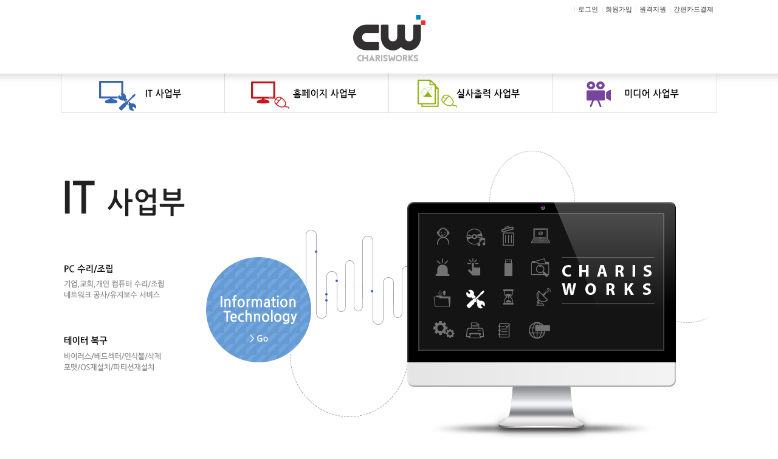

--- FILE ---
content_type: text/html; charset=UTF-8
request_url: http://www.charisworks.kr/37524
body_size: 3853
content:
<!DOCTYPE html>
<html lang="ko">
<head>
<!-- META -->
<meta charset="utf-8">
<meta name="Generator" content="XpressEngine">
<meta http-equiv="X-UA-Compatible" content="IE=edge">
<!-- TITLE -->
<title>카리스웍스</title>
<!-- CSS -->
<link rel="stylesheet" href="/common/css/xe.min.css?20150223103751" />
<link rel="stylesheet" href="/layouts/smart/css/default.css?20120925164217" />
<link rel="stylesheet" href="/modules/editor/styles/default/style.css?20150223103814" />
<link rel="stylesheet" href="/files/faceOff/682/018/layout.css?20150223102202" />
<!-- JS -->
<!--[if lt IE 9]><script src="/common/js/jquery-1.x.min.js?20150223103751"></script>
<![endif]--><!--[if gte IE 9]><!--><script src="/common/js/jquery.min.js?20150223103751"></script>
<![endif]--><script src="/common/js/x.min.js?20150223103751"></script>
<script src="/common/js/xe.min.js?20150223103752"></script>
<script src="/layouts/smart/js/layout.js?20120925164217"></script>
<!-- RSS -->
<link rel="alternate" type="application/rss+xml" title="Site RSS" href="http://www.charisworks.kr/rss" /><link rel="alternate" type="application/atom+xml" title="Site Atom" href="http://www.charisworks.kr/atom" /><!-- ICON -->

<script>
						if(!captchaTargetAct) {var captchaTargetAct = [];}
						captchaTargetAct.push("procMemberFindAccount","procMemberResendAuthMail","procMemberInsert");
						</script>

<style type="text/css"> 
html {
	overflow-y: scroll;
} 
body {
	background-image: url(/new/img/bg.gif);
	background-repeat: repeat-x;
	margin-left: 0px;
	margin-top: 0px;
	margin-right: 0px;
	margin-bottom: 0px;
}
</style>
<link rel="stylesheet" type="text/css" href="/new/main_event/css/main_event.css" media="screen, projection" />
<link rel="stylesheet" type="text/css" href="/css/charisworks.css" /><script>
//<![CDATA[
var current_url = "http://www.charisworks.kr/?document_srl=37524";
var request_uri = "http://www.charisworks.kr/";
var current_mid = "new_charisworks_intro";
var waiting_message = "서버에 요청 중입니다. 잠시만 기다려주세요.";
var ssl_actions = new Array();
var default_url = "http://www.charisworks.kr";
xe.current_lang = "ko";
xe.cmd_find = "찾기";
xe.cmd_cancel = "취소";
xe.cmd_confirm = "확인";
xe.msg_no_root = "루트는 선택 할 수 없습니다.";
xe.msg_no_shortcut = "바로가기는 선택 할 수 없습니다.";
xe.msg_select_menu = "대상 메뉴 선택";
//]]>
</script>
</head>
<body>
<!--팝업-->
<script language='JavaScript'>
<!--
function setCookie( name, value, expiredays )
{
    var todayDate = new Date();
        todayDate.setDate( todayDate.getDate() + expiredays );
        document.cookie = name + '=' + escape( value ) + '; path=/; expires=' + todayDate.toGMTString() + ';'
}
function closeWin(flag, layer)
{
    var obj  = window.event.srcElement;
    if ( flag )
    {
        setCookie( layer, 'done' , 1 );
    }
    document.all[layer].style.visibility = 'hidden';
}
window.onload = function() // 윈도우즈 로딩이 끝난후
{
    cookiedata = document.cookie;
    var divs   = document.all.tags('DIV'); // DIV 들을 가져옵니다.
    for(var i=0; i<divs.length; i++)
    {
        if(divs[i].className=='layer_popup') // DIV 중에 class 가 layer_popup 로 지정된 객체들이면
        {
            // 쿠키 내에서 해당하는 div 객체의 ID 값을 가지는 객체를 가져와서 동적으로 비교
            if( cookiedata.indexOf(divs[i].id+'=done')>=0 ) document.all[divs[i].id].style.visibility = 'hidden';
            else document.all[divs[i].id].style.visibility = 'visible';
        }
    }
}
//-->
</script>
<!-- POPUP 
<div id='divpop1' class='layer_popup' style='position: absolute; left: 0; top: 0; z-index: 2000;'>
  <table width='556' height='510' cellpadding='0' cellspacing='0'>
                <tr>
                  <td height='482
                  ' align='center'><img src="/pop/pop0213.png" width="556" height="482" usemap="#Map" border="0"></td>
                </tr>
                <tr>
                    <td align='right' bgcolor='white'>
                        <input type='checkbox' name='chkbox' value='divpop1' onclick='closeWin(true,"divpop1");'>오늘 하루 이 창을 열지 않음
                        <a href='#' value='divpop1' onclick='closeWin(false,"divpop1"); return false;'><B>[닫기]</B></a>
                    </td>
                </tr>
  </table>
</div> 
<div id='divpop2' class='layer_popup' style='position: absolute; left: 474px; top: -1px; z-index: 2000; visibility: visible;'>
            <table width='550' height='556' cellpadding='0' cellspacing='0'>
                <tr>
                    <td  height='556' align='center' bgcolor='white'><img src="/pop/pop1113.jpg" width="550" height="566"></td>
                </tr>
                <tr>
                    <td align='right' bgcolor='white'>
                        <input type='checkbox' name='chkbox' value='divpop2' onclick='closeWin(true,"divpop2");'>오늘 하루 이 창을 열지 않음
                      <a href='#' value='divpop2'onclick='closeWin(false,"divpop2"); return false;'><B>[닫기]</B></a>
                    </td>
                </tr>
            </table>
</div>
팝업끝-->
					
	
<div id="main_header">
  <div class="login"><div class="topNav">
	<div class="tnav">
		<p></p>
		<ul class="fright css3pie">
							<li class=""><a href="http://www.charisworks.kr/index.php?document_srl=37524&amp;mid=new_charisworks_intro&amp;act=dispMemberLoginForm" onfocus="this.blur()"><span>로그인</span></a></li>
				<li><a href="http://www.charisworks.kr/index.php?document_srl=37524&amp;mid=new_charisworks_intro&amp;act=dispMemberSignUpForm" onfocus="this.blur()"><span>회원가입</span></a></li>
									<li><a href="http://www.charisworks.kr/tvqs.exe" onfocus="this.blur()" target="_blank"><span>원격지원</span></a></li><li><a href="http://ipay.auction.co.kr/orders/IpayOrderInfo.aspx?sellerID=charisworks&amp;deliveryFee=0&amp;shippinFlag=Y" onfocus="this.blur()" target="_blank"><span>간편카드결제</span></a></li>		</ul>
	</div>
</div>
</div>
  <div class="logo"><a href="/new_charisworks_intro"><img src="/new/img/logo.gif" alt="카리스웍스 로고"></a></div>
</div>
<!--세로스크롤바 항상 생기게하기-->

<!--세로스크롤바 항상 생기게하기끝-->
<!--점선없애기스크립트-->
<script language="JavaScript">
  <!-- 
function bluring(){ 
if(event.srcElement.tagName=="A"||event.srcElement.tagName=="IMG") document.body.focus(); 
} 
document.onfocusin=bluring; 
// --> 
</script> 
<!--점선없애기스크립트끝-->
<!--새 창 띄우기 스크립트-->	
<script language="JavaScript">
<!--
function na_open_window(name, url, left, top, width, height, toolbar, menubar, statusbar, scrollbar, resizable)
{
 toolbar_str = toolbar ? 'yes' : 'no';
 menubar_str = menubar ? 'yes' : 'no';
 statusbar_str = statusbar ? 'yes' : 'no';
 scrollbar_str = scrollbar ? 'yes' : 'no';
 resizable_str = resizable ? 'yes' : 'no';
 window.open(url, name, 'left='+left+',top='+top+',width='+width+',height='+height+',toolbar='+toolbar_str+',menubar='+menubar_str+',status='+statusbar_str+',scrollbars='+scrollbar_str+',resizable='+resizable_str);
}
 
// -->
</script>
<!--새 창 띄우기 스크립트 끝-->	
<script type="text/javascript" src="/new/main_event/js/jquery-1.3.min.js"></script>
<script type="text/javascript" src="/new/main_event/js/jquery.sliderkit.1.9.2.pack.js"></script>		
<script type="text/javascript">
			$(window).load(function(){ 
				$(".photosgallery-minimalistic").sliderkit({
					shownavitems:4,
					circular:true,
					navitemshover:false,
					panelfxspeed:400,
					auto:true,
					autostill:true,
					timer:true
				});
             });	
		</script><!--레이아웃(스마트)안에 파일 들어있음-->
<div id="main_content">
  <div class="sliderkit photosgallery-minimalistic">
				<div class="sliderkit-nav">
						<div class="sliderkit-nav-clip">
							<ul>
								<li><a href="/new_it_main" class="menu1" target="_blank">it사업부</a></li>
								<li><a href="/new_home_main" class="menu2" target="_blank">홈페이지 사업부</a></li>
								<li><a href="/actual_main" class="menu3" target="_blank">실사출력 사업부</a></li>
								<li><a href="/media_main" class="menu4" target="_blank">미디어 사업부</a></li>
								
								</li>
							</ul>
						</div>
                  </div>
					<div class="sliderkit-panels">
						<div class="sliderkit-panel"> <a href="/new_it_main" target="_blank"><img src="/new/img/1.jpg" /></a>
						</div>
						<div class="sliderkit-panel"> <a href="/new_home_main" target="_blank"><img src="/new/img/2.jpg" /></a>
						</div>
						<div class="sliderkit-panel"> <a href="/actual_main" target="_blank"><img src="/new/img/3.jpg" /></a>
						</div>
						<div class="sliderkit-panel"> <a href="/media_main" target="_blank"><img src="/new/img/4.jpg" /></a>
						</div>
						
                     </div>
    </div>
</div>
<div id="footer_">
 <div id="copy">
   <img src="/new/img/bottom_logo.gif" alt="카리스웍스 로고">
     <ul>
      <li><a href="javascript:na_open_window('win', 'company', 0, 0, 1080, 1914, 0, 0, 0, 1, 0)" target="_self"><img src="/new/img/bottom_information.gif" alt="회사소개"></a></li>
      <li><a href="javascript:na_open_window('win', 'map', 0, 0, 1017, 550, 0, 0, 0, 1, 0)" target="_self"><img src="/new/img/bottom_map.gif" alt="찾아오시는 길"></a></li>
      <li><a href="javascript:na_open_window('win', 'm1', 0, 0, 1080, 900, 0, 0, 0, 1, 0)" target="_self"><img src="/new/img/btn_agreement.gif" alt="이용약관"></a></li>
      <li><a href="javascript:na_open_window('win', 'm2', 0, 0, 1080, 900, 0, 0, 0, 1, 0)" target="_self"><img src="/new/img/btn_policy.gif" alt="개인정보취급방침"></a></li>
     </ul>
  </div>
</div>
 <div id="copy_txt">
  상호명: 카리스웍스 ㅣ 주소:부산광역시 금정구 장전1동 109-11번지 1층 카리스웍스 ㅣ 대표자명: 최운재ㅣ 전화번호:1600-7423 ㅣ 팩스: 051) 980-0640<br/>
  사업자등록번호 : 607-17-07909 ㅣ 통신판매신고번호 : 부산동래-0225호<br/>
  cooyright(c)charisworks all rights reserved
  </div>
<!--레이아웃(스마트)안에 파일 들어있음--><!-- ETC -->
<div class="wfsr"></div>
<script src="/addons/captcha_member/captcha.min.js?20150223103741"></script><script src="/addons/autolink/autolink.js?20150223103741"></script></body>
</html>


--- FILE ---
content_type: text/css
request_url: http://www.charisworks.kr/layouts/smart/css/default.css?20120925164217
body_size: 5388
content:
@charset "utf-8";body,form,legend{margin:0;padding:0}body,table,input,textarea,select,button{font-size:12px;font-family:Tahoma,AppleGothic,sans-serif;font-style:normal;text-decoration:none}header,footer,section,article,aside,nav,hgroup,details,menu,figure,figcaption{display:block}button,input[type=submit],input[type=reset],input[type=button]{cursor:pointer;overflow:visible}img,fieldset{border:0;max-width:none}input{overflow:hidden;vertical-align:middle}em,cite,adress{font-style:normal}sup,sub{font-style:normal;font-weight:normal}a{color:#333;text-decoration:none;cursor:pointer}a:hover,a:active,a:focus{color:#00c;text-decoration:none}.s_hide,legend{width:0;height:0;font-size:0;line-height:0;overflow:hidden;padding:0;visibility:hidden}.fright{float:right}.fleft{float:left}.clear{clear:both}.drop_shadow{ -moz-box-shadow:#969696 2px 2px 5px; -webkit-box-shadow:#969696 2px 2px 5px; box-shadow:#969696 2px 2px 5px}.text_center{text-align:center}.text_right{text-align:right}#header_container{min-width:980px}#body_container{min-width:980px}#footer_container{min-width:980px}.s_header{position:relative;width:980px;height:80px;margin:0 auto;z-index:111}.s_header p{margin:0;padding:0}.s_header h1{position:absolute;top:25px;left:0;margin:0;padding:0}.s_header .sub h1{position:absolute;top:25px;left:140px;margin:0;padding:0}.s_header h1 a,.s_header .sub h1 a{text-decoration:none}.s_header_nav{position:relative;width:980px;height:70px;margin:0 auto;list-style:none;white-space:nowrap;z-index:110}.s_header_nav:after{content:"";display:block;clear:both}.s_body{position:relative;width:980px;margin:0 auto;padding:10px 0}.s_body:after{content:"";display:block;clear:both}.s_body_top{float:left;overflow:hidden;width:980px}.s_body_bottom{float:left;overflow:hidden;width:980px}.sideA{position:relative;float:left;width:200px}.s_content{float:right;overflow:hidden;width:765px}.s_content a:hover,.s_content a:active,.s_content a:focus{text-decoration:underline}.s_content_top{float:left;overflow:hidden;width:100%}.s_language{position:absolute;top:28px;right:0;z-index:100}.s_language p{display:inline;height:15px;line-height:15px;font-size:11px;font-family:Dotum;color:#555;margin-right:3px;vertical-align:middle}.s_language .toggle{height:15px;vertical-align:middle;padding:0;border:0;cursor:pointer;background:0}.s_language ul{display:none;position:absolute;top:15px;right:0;margin:0;padding:0;border:1px solid #878787;background:#fff}.s_language li{list-style:none}.s_language li button{display:block;width:100%;padding:3px 8px;font-size:9px;color:#767676;background:0;border:0;text-align:left;white-space:nowrap;cursor:pointer}.s_language li button:hover,.s_language li button:active,.s_language li button:focus{color:#333;background-color:#e8eef7}.topNav{position:relative;z-index:1000}.tnav{position:relative;height:21px;margin:0;padding:0}.tnav:after{content:"";display:block;clear:both}.tnav p{display:block;position:absolute;overflow:hidden;white-space:nowrap;top:5px;left:0;width:370px;height:21px;line-height:21px;font-size:11px;font-family:Dotum,Tahoma,Arial,AppleGothic,sans-serif}.tnav ul{position:absolute;top:5px;right:0;list-style:none;white-space:nowrap;line-height:21px;margin:0;padding:0;background:#fff; -moz-border-radius:4px; -webkit-border-radius:4px;border-radius:4px}.tnav li{position:relative;float:left;font-size:11px;font-family:Dotum,Tahoma,Arial,AppleGothic,sans-serif}.tnav li:first-child span{border:0}.tnav li a,.tnav li.my a{background:url(../images/default/iconLayout.gif) no-repeat right 30px}.tnav li.my a{background-position:right 9px}.tnav li a{display:block;float:left;height:21px;line-height:21px;background-position:left -107px}.tnav li span{position:relative;padding:0 6px}.tnav li.my span{padding-right:22px;background:url(../images/default/iconLayout.gif) no-repeat left -112px}.tnav li.my.active a{background-position:right -21px}.tnav li ul{display:none;position:absolute;float:none;top:21px;right:0;padding:0 1px 1px;border:1px solid #878787;background:#fff; -moz-border-radius:0 0 3px 3px; -webkit-border-radius:0 0 3px 3px;border-radius:0 0 3px 3px}.tnav li.active ul{display:block}.tnav li li{float:none;left:0;border:0 !important;margin:0 !important}.tnav li li.active{background:0}.tnav li.my li a{float:none;height:21px;color:#767676;line-height:21px;padding:0 6px;background-position:right 30px !important}.tnav li.my.myLanguage li a{padding-right:21px}.tnav li.my.myLanguage li.selected a{background-position:right -49px !important}.tnav li li a:hover,.tnav li li a:active,.tnav li li a:focus{color:#333;text-decoration:none !important;background-color:#e8eef7}.s_iSearch{position:absolute;top:52px;right:0;text-align:right;border:1px solid #b0b0af;background:#fff; -moz-border-radius:6px; -webkit-border-radius:6px;border-radius:6px}.s_iSearch .isText{position:relative;width:164px;height:20px;line-height:20px;margin-left:2px;padding:0 1px 0 2px;vertical-align:middle;border:0 !important; -moz-border-radius:6px; -webkit-border-radius:6px;border-radius:6px}.s_iSearch .submit{vertical-align:middle}.s_location{width:100%;padding:6px 0;height:13px;line-height:13px;border-bottom:0 solid #dfdfdf;overflow:hidden}.s_location ul{margin:0;padding:0;list-style:none;float:right;text-align:right}.s_location ul li{float:left;font-size:11px;font-family:Dotum,Tahoma,Sans-serif;color:#888;padding:0 2px}.s_location ul li a{color:#888}.s_location ul li a:hover{color:#333}.s_location .locationBlank{background:none !important}#mainNav{position:relative;width:980px;height:36px;margin:0 auto;list-style:none;white-space:nowrap;background:#045da2; -moz-border-radius:4px; -webkit-border-radius:4px;border-radius:4px;background:-webkit-gradient(linear,0 0,0 70%,from(#00a0de),to(#045da2));background:-webkit-linear-gradient(#00a0de,#045da2 70%);background:-moz-linear-gradient(#00a0de,#045da2 70%);background:-ms-linear-gradient(#00a0de,#045da2 70%);background:-o-linear-gradient(#00a0de,#045da2 70%);background:linear-gradient(#00a0de,#045da2 70%); -pie-background:linear-gradient(#00a0de,#045da2 70%)}#mainNav ul{margin:0;padding:0}.s_nav{position:absolute;overflow:hidden;left:15px;white-space:nowrap;z-index:10}.s_nav ul{display:block;list-style:none;margin:0;padding:0}.s_nav ul:after{content:"";display:block;clear:both}.s_nav li{position:relative;float:left;height:36px;line-height:36px;left:0;font-size:13px;list-style:none;white-space:nowrap;margin:0;padding:0}.s_nav li a{display:block;float:left;font-weight:normal;color:#e8e8e8;white-space:nowrap;text-decoration:none}.s_nav li a span{display:block;padding:0 9px}.s_nav li a:hover,.s_nav li a:active,.s_nav li a:focus{color:#fff}.s_nav li.active a{font-weight:bold;color:#fff;background:url(../images/default/iconLayout.gif) no-repeat center -67px}.s_nav li.backLava{position:absolute;height:36px;margin:0;background:#66b400;background:-webkit-gradient(linear,0 0,0 70%,from(#72c400),to(#4a8f00));background:-webkit-linear-gradient(#72c400,#4a8f00 70%);background:-moz-linear-gradient(#72c400,#4a8f00 70%);background:-ms-linear-gradient(#72c400,#4a8f00 70%);background:-o-linear-gradient(#72c400,#4a8f00 70%);background:linear-gradient(#72c400,#4a8f00 70%); -pie-background:linear-gradient(#72c400,#4a8f00 70%)}.s_nav li.backLava .leftLava{height:100%;margin-right:10px;background:#66b400;background:-webkit-gradient(linear,0 0,0 70%,from(#72c400),to(#4a8f00));background:-webkit-linear-gradient(#72c400,#4a8f00 70%);background:-moz-linear-gradient(#72c400,#4a8f00 70%);background:-ms-linear-gradient(#72c400,#4a8f00 70%);background:-o-linear-gradient(#72c400,#4a8f00 70%);background:linear-gradient(#72c400,#4a8f00 70%); -pie-background:linear-gradient(#72c400,#4a8f00 70%)}.s_navSub{position:absolute;overflow:hidden;left:17px;top:45px;white-space:nowrap;margin:0;padding:0;z-index:11}.s_navSub li{position:relative;float:left;width:auto;left:-2px;list-style:none;font-size:12px;white-space:nowrap}.s_navSub li a{letter-spacing:-1px;text-decoration:none;padding:0 8px;background:url(../images/default/iconLayout.gif) no-repeat left -110px}.s_navSub li a:hover,.s_navSub li a:focus{letter-spacing:-1px}.s_navSub li.on a{font-weight:bold;color:#00c !important;letter-spacing:-1px;border-bottom:0 solid #666}.rollNav{position:absolute;overflow:hidden;left:15px;white-space:nowrap;z-index:10}.rollNav ul{display:block;list-style:none;margin:0;padding:0}.rollNav ul:after{content:"";display:block;clear:both}.rollNav li{position:relative;float:left;height:36px;line-height:36px;left:0;font-size:13px;list-style:none;white-space:nowrap;margin:0;padding:0}.rollNav li a{display:block;float:left;font-weight:normal;color:#e8e8e8;white-space:nowrap;text-decoration:none}.rollNav li a span{display:block;padding:0 9px}.rollNav li a:hover,.rollNav li a:active,.rollNav li a:focus{color:#fff}.rollNav li.active a{font-weight:bold;color:#fff;background:url(../images/default/iconLayout.gif) no-repeat center -67px}.rollNav li.backLava{position:absolute;height:36px;margin:0;background:#66b400;background:-webkit-gradient(linear,0 0,0 70%,from(#72c400),to(#4a8f00));background:-webkit-linear-gradient(#72c400,#4a8f00 70%);background:-moz-linear-gradient(#72c400,#4a8f00 70%);background:-ms-linear-gradient(#72c400,#4a8f00 70%);background:-o-linear-gradient(#72c400,#4a8f00 70%);background:linear-gradient(#72c400,#4a8f00 70%); -pie-background:linear-gradient(#72c400,#4a8f00 70%)}.rollNav li.backLava .leftLava{height:100%;margin-right:10px;background:#66b400;background:-webkit-gradient(linear,0 0,0 70%,from(#72c400),to(#4a8f00));background:-webkit-linear-gradient(#72c400,#4a8f00 70%);background:-moz-linear-gradient(#72c400,#4a8f00 70%);background:-ms-linear-gradient(#72c400,#4a8f00 70%);background:-o-linear-gradient(#72c400,#4a8f00 70%);background:linear-gradient(#72c400,#4a8f00 70%); -pie-background:linear-gradient(#72c400,#4a8f00 70%)}.rollNavSub{position:absolute;overflow:hidden;left:17px;top:45px;white-space:nowrap;margin:0;padding:0;z-index:11}.rollNavSub li{position:relative;float:left;width:auto;left:-2px;list-style:none;font-size:12px;white-space:nowrap}.rollNavSub li a{letter-spacing:-1px;text-decoration:none;padding:0 8px;background:url(../images/default/iconLayout.gif) no-repeat left -110px}.rollNavSub li a:hover,.rollNavSub li a:focus{letter-spacing:-1px}.rollNavSub li.on a{font-weight:bold;color:#00c !important;letter-spacing:-1px;border-bottom:0 solid #666}.dropNav{position:absolute;left:0;white-space:nowrap;margin-bottom:10px}.dropNav ul{display:block;list-style:none;margin:0;padding:0}.dropNav ul:after{content:"";display:block;clear:both}.dropNav ul ul{display:none;position:absolute;left:0;top:36px;border:1px solid #b4b3b3;border-top:0;background:#fff;z-index:100; -moz-border-radius:0 0 3px 3px; -webkit-border-radius:0 0 3px 3px;border-radius:0 0 3px 3px; -moz-box-shadow:#969696 2px 2px 5px; -webkit-box-shadow:#969696 2px 2px 5px; box-shadow:#969696 2px 2px 5px}.dropNav ul ul ul{display:none;position:absolute;left:150px;top:-1px;border:1px solid #b4b3b3;background:#fff;z-index:100}.dropNav li{position:relative;float:left;height:36px;left:15px;line-height:36px;font-size:13px;list-style:none;white-space:nowrap;z-index:10}.dropNav li.first{padding:0;background:0}.dropNav li a{display:block;color:#e8e8e8;white-space:nowrap;text-decoration:none}.dropNav li a span{display:block;padding:0 9px}.dropNav li a:hover,.dropNav li a:active,.dropNav li a:focus{color:#fff}.dropNav li.active a{font-weight:bold;color:#fff;background:url(../images/default/iconLayout.gif) no-repeat center -67px}.dropNav li li{clear:both;width:150px;height:27px;line-height:27px;left:0;font-size:12px;padding:0}.dropNav li li.first{padding:0;background:0}.dropNav li li a{display:block;font-weight:normal !important;color:#666 !important}.dropNav li li a span{display:block;padding:0 0 0 10px}.dropNav li li a:hover,.dropNav li li a:active,.dropNav li li a:focus{color:#fff !important;background:#0399d4;background:-webkit-gradient(linear,0 0,0 70%,from(#04acec),to(#0186ba));background:-webkit-linear-gradient(#04acec,#0186ba 70%);background:-moz-linear-gradient(#04acec,#0186ba 70%);background:-ms-linear-gradient(#04acec,#0186ba 70%);background:-o-linear-gradient(#04acec,#0186ba 70%);background:linear-gradient(#04acec,#0186ba 70%); -pie-background:linear-gradient(#04acec,#0186ba 70%)}.dropNav li li.active>a{font-weight:bold !important;color:#666 !important}.dropNav li li.active>a:hover,.dropNav li li.active>a:active,.dropNav li li.active>a:focus{color:#fff !important}.dropNav .sub{background:url(../images/default/iconLayout.gif) no-repeat 138px -324px}.dropNav .sub:hover{background-position:133px -305px}.dropNav li.backLava{position:absolute;height:36px;margin:0;background:#66b400;background:-webkit-gradient(linear,0 0,0 70%,from(#72c400),to(#4a8f00));background:-webkit-linear-gradient(#72c400,#4a8f00 70%);background:-moz-linear-gradient(#72c400,#4a8f00 70%);background:-ms-linear-gradient(#72c400,#4a8f00 70%);background:-o-linear-gradient(#72c400,#4a8f00 70%);background:linear-gradient(#72c400,#4a8f00 70%); -pie-background:linear-gradient(#72c400,#4a8f00 70%)}.dropNav li.backLava .leftLava{height:100%;margin-right:10px;background:#66b400;background:-webkit-gradient(linear,0 0,0 70%,from(#72c400),to(#4a8f00));background:-webkit-linear-gradient(#72c400,#4a8f00 70%);background:-moz-linear-gradient(#72c400,#4a8f00 70%);background:-ms-linear-gradient(#72c400,#4a8f00 70%);background:-o-linear-gradient(#72c400,#4a8f00 70%);background:linear-gradient(#72c400,#4a8f00 70%); -pie-background:linear-gradient(#72c400,#4a8f00 70%)}.lnb{position:relative;width:198px;border:1px solid #ddd; -moz-border-radius:4px; -webkit-border-radius:4px;border-radius:4px}.lnb2{position:relative;width:198px;margin-left:1px}.lnb h3,.lnb2 h3{margin:0;padding:0}.lnb h3 a,.lnb2 h3 a{display:block;color:#333;list-style:none;white-space:nowrap;margin:0 5px;padding:15px 0 15px 13px;border-bottom:2px solid #777;text-decoration:none}.sideNav{width:188px;margin:0;padding:10px 5px;list-style:none}.sideNav li{font-size:12px;list-style:none;white-space:nowrap;margin-bottom:1px;padding:0}.sideNav li a{display:block;position:relative;height:25px;line-height:25px;text-decoration:none}.sideNav li a span{display:block;padding:0 5px 0 13px}.sideNav li a:hover,.sideNav li a:focus{color:#222;background:#eff2f7; -moz-border-radius:3px; -webkit-border-radius:3px;border-radius:3px}.sideNav li.active>a{font-weight:bold;color:#666;background:#d8dfea; -moz-border-radius:3px; -webkit-border-radius:3px;border-radius:3px}.sideNav li ul{display:block;position:relative;overflow:hidden;margin:0;padding:6px 0 6px 6px;border-bottom:1px solid #ddd}.sideNav li ul ul{padding:0 0 0 8px;border:0 !important}.sideNav li li{font-size:12px;font-family:Dotum,Tahoma,Sans-serif;margin:0}.sideNav li li a{height:22px;line-height:22px;border:0 !important;background:none !important}.sideNav li li a span{display:block;padding:0 5px 0 18px}.sideNav li li a:hover,.sideNav li li a:focus{color:#222 !important;background:#d8dfea !important}.sideNav li li.active>a{font-weight:bold !important;color:#666 !important;background:url(../images/default/iconLayout.gif) no-repeat 9px -184px !important}.sideNav li li.active>a:hover,.dropNav li li.active>a:active,.dropNav li li.active>a:focus{color:#333 !important;background:#d8dfea !important}.treeNav{position:relative;margin:1em 0}.treeNav ul{list-style:none;margin:0;padding:0}.treeNav ul ul{margin:0 0 0 -3px}.treeNav li{position:relative;padding:0 0 0 22px;white-space:nowrap;line-height:20px;background:url(../images/lineTree.gif) no-repeat 9px 0}.treeNav li.last{background-position:9px -1766px}.treeNav li.active>a{font-weight:bold;color:#333}.treeNav a{color:#333;text-decoration:none}.treeNav a:hover,.treeNav a:active,.treeNav a:focus{text-decoration:underline}.treeNav .treeNavToggle{position:absolute;top:0;left:0;width:19px;height:19px;padding:0;overflow:hidden;border:0;font-size:0;color:#fff;text-indent:19px;vertical-align:middle;background:transparent url(../images/btnPlusMinus.gif) no-repeat;cursor:pointer}.treeNav .treeNavToggle.plus{background-position:5px -15px}.treeNav .treeNavToggle.minus{background-position:5px 5px}#login{position:relative;margin:0 0 2px 0;padding:0;border:0}#login legend{display:none;overflow:hidden;width:0;height:0;font-size:0}#login form{position:relative;overflow:hidden;width:185px;height:100%;padding:14px 0 11px 13px;border:1px solid #dedede; -moz-border-radius:4px; -webkit-border-radius:4px;border-radius:4px}#login form .idpwWrap{overflow:hidden;clear:both;width:172px;height:39px}#login form .idpw{float:left;width:120px;height:39px}#login form .idpw input{float:left;overflow:hidden;width:111px;height:14px;font-size:.9em;font-family:Tahoma;color:#282828;padding:2px 3px;background:#fff}#login form .idpw input.idOff{border:1px solid #ccc;background:#fff}#login form .idpw input.idOn{border:1px solid #999;background:#fff}#login form .idpw input.passOff{border:solid #ccc;border-width:0 1px 1px 1px;background:#fff}#login form .idpw input.passOn{border:solid #999;border-width:0 1px 1px 1px;background:#fff}#login form .login{float:right}#login form p{margin:0;padding:0}#login form p.securitySignIn{clear:both;margin:4px 0 0 0;padding:0 0 0 18px}#login form p.noneSSL{background:url(../images/default/iconLayout.gif) no-repeat left -247px}#login form p.SSL{background-position:left -228px}#login form p.noneSSL a{color:#bf6801;text-decoration:none}#login form p.SSL a{color:#9cac74;text-decoration:none}#login form p.save{clear:both;margin:1px 0 0 0;padding:.3em 0;letter-spacing:-1px}#login form p.save input{margin:-1px -2px 0 0;vertical-align:middle}*:first-child+html body #login form p input{margin:-3px}#login form p.save label{font-size:.9em;font-family:Dotum,AppleGothic,Sans-serif;color:#5f6477;margin-right:1px}#login form ul.help{overflow:hidden;margin:0;padding:5px 0 2px 0;letter-spacing:0;white-space:nowrap;list-style:none}#login form ul.help li{float:left;padding:0 5px 0 5px;background:url(../images/default/iconLayout.gif) no-repeat left -111px}#login form ul.help li.first-child{background:0;padding-left:0}#login form ul.help li.first-child a{font-weight:bold;color:#5f6477;text-decoration:none}#login form ul.help li a{display:block;font-size:.9em;font-family:Dotum,AppleGothic,Sans-serif;color:#5f6477;letter-spacing:-1px;white-space:nowrap;line-height:13px;text-decoration:none}#login form ul.help li a:hover{color:#00c}#login form .userName{position:relative;overflow:hidden;width:172px;font-size:.9em;font-family:Dotum,Tahoma,Sans-serif;margin:-5px 0 0 0;padding:0 0 4px 0;border-bottom:1px solid #e4e4e4}#login form .userName strong{font-weight:bold;color:#282828;padding:4px 0 0 0}#login form .userName a{position:relative;right:0}#login form .userName .fleft{float:left;overflow:hidden;width:124px;height:13px;margin-top:4px}#userProfilePicture{float:left;overflow:hidden;width:80px;margin:5px 0 3px 0}#userExperience{float:left;width:77px;font-size:11px;margin:5px 0 0 8px;text-align:left}#userExperience .label{color:#707070}#userExperience .currentPoint{color:#696969}#userExperience .nextPoint{color:#c0c0c0}#userExperience .group{font-family:Dotum,AppleGothic,Sans-serif;color:#696969}#login form ul.userMenu{clear:both;position:relative;overflow:hidden;line-height:14px;margin:5px 0 0 0;padding:0 0 0 4px}#login form ul.userMenu li{float:left;width:80px;font-size:11px;font-family:Dotum,AppleGothic,Sans-serif;letter-spacing:-1px;list-style:none;margin-top:2px;padding-left:6px;background:url(../images/default/iconLayout.gif) no-repeat left -271px}#login form ul.userMenu li a{font-size:11px;font-family:Dotum,AppleGothic,Sans-serif;line-height:14px;text-decoration:none}#login form p.latestLogin{clear:both;font-size:.9em;font-family:Dotum,AppleGothic,Sans-serif;color:#888;margin:0;padding:0 0 0 3px}#login form p.latestLogin span{font-size:1em;font-family:Tahoma}img.login_mask{display:block;width:201px;height:5px;background:#fff}#openid_login{position:relative;margin:0 0 2px 0;padding:0;border:0}#openid_login legend{display:none;overflow:hidden;width:0;height:0;font-size:0}#openid_login form{position:relative;width:172px;height:100%;padding:14px 13px 12px 13px;border:1px solid #ccc; -moz-border-radius:4px; -webkit-border-radius:4px;border-radius:4px}#openid_login form .idpwWrap{clear:both;overflow:hidden;width:172px}#openid_login form .idpw{float:left}#openid_login form .idpw p{font-size:.9em;font-family:Tahoma;color:#999;margin:0 0 5px 0;padding:0 0 0 18px;background:url(../images/default/iconLayout.gif) no-repeat left -208px}#openid_login form .idpw input{float:left;overflow:hidden;width:111px;font-size:.9em;font-family:Tahoma;color:#282828;margin:0 0 3px 0;padding:2px 3px;border:1px solid #ccc;background:#fff}#openid_login form .idpw input.openidOff{border:1px solid #ccc}#openid_login form .idpw input.openidOn{border:1px solid #999}#openid_login form .login{float:right}#openid_login form p.save{clear:both;margin:0;padding:.3em 0}#openid_login form p.save input{margin:-1px -2px 0 0;vertical-align:middle}*:first-child+html body #openid_login form p input{margin:-3px}#openid_login form p.save label{font-size:.9em;font-family:Dotum,AppleGothic,Sans-serif;color:#999}#openid_login ul.help{overflow:hidden;margin:0;padding:5px 0 0 0;border-top:1px solid #e4e4e4;white-space:nowrap}#openid_login ul.help li{display:block;float:left;padding:0 5px 0 5px;background:url(../images/default/iconLayout.gif) no-repeat left -111px}#openid_login ul.help li.first-child{padding-left:0;background:0}#openid_login ul.help li a{display:block;font-size:.9em;font-family:Dotum,AppleGothic,Sans-serif;color:#6b7bb3;white-space:nowrap;text-decoration:none}#openid_login ul.help li a:hover{color:#999}.point_status{clear:both;width:168px;padding:2px 0 0 4px;border-bottom:0;margin:0}.point_status:after{clear:both;content:"";display:block}.point_status dt{font-size:12px;font-family:Tahoma;font-weight:bold}.point_status dd{margin:0}.point_status dd.graph{overflow:hidden;height:5px;font-size:0;line-height:0;background:#e5e5e5}.point_status dd.graph img{width:0}.point_status dd.point{float:left;font-size:10px;font-family:Tahoma;color:#888}.point_status dd.percentage{float:right;font-size:10px;font-family:Tahoma;color:#888}.point_status dt{color:#333}.slideWrap{margin:0 auto}.slideWrap .slideArea{position:relative;z-index:2}.slideWrap .slideArea #slideBar{position:absolute;width:100px;top:0;right:-115px}.slideWrap .slideArea #slideBar .section{margin:0}.slideWrap .slideArea #slideBar p{margin-top:7px;text-align:center}#sitemapWrap{clear:both;position:relative;width:980px;margin:0 auto;padding:5px 0;z-index:1}#sitemap{clear:both;position:relative;width:978px;margin:0 auto;border:1px solid #dedede; -moz-border-radius:4px; -webkit-border-radius:4px;border-radius:4px}#sitemap a{color:#888}#sitemap a:hover,#sitemap a:active,#sitemap a:focus{color:#333}#sitemap .menu_location{overflow:hidden;height:31px;line-height:31px;margin:0;padding:0;border-bottom:1px solid #dedede}#sitemap .menu_location a,#sitemap .menu_location a:visited{display:inline-block;height:31px;color:#666;padding-right:10px;text-decoration:none}#sitemap .menu_location a:hover{color:#333}#sitemap .menu_location p{position:absolute;overflow:hidden;margin:0;padding:0}#sitemap .menu_location p img{margin-top:7px;padding-left:10px}#sitemap .menu_location ul{position:absolute;left:35px;margin:0;padding:0}#sitemap .menu_location li{float:left;font-size:11px;font-family:Dotum,Tahoma,AppleGothic,sans-serif;font-weight:bold;list-style:none;padding-left:18px;background:url(../images/bc_separator.png) no-repeat -15px center}#sitemap .extension{clear:both;position:relative;font-family:Dotum,Tahoma,AppleGothic,sans-serif;padding:12px 0 0 20px}#sitemap .extension:after{clear:both;display:block;content:""}#sitemap .extension .section{float:left;width:125px;margin:0;padding:0 10px 6px 0}#sitemap .extension .section h3{font-size:11px;margin:0 0 10px 0;padding:0}#sitemap .extension .section h3 a{color:#666}#sitemap .extension .section ul{list-style:none;margin:0;padding:0}#sitemap .extension .section li{font-size:11px;margin-bottom:6px}#footer{clear:both;position:relative;width:980px;margin:0 auto;padding:5px 0 25px 0}#footer .footNav{position:relative;overflow:hidden;height:15px;margin:0;padding:15px 0 5px;text-align:center;border-top:1px solid #ddd}#footer .footNav li{display:inline;white-space:nowrap;padding:0 1px 0 6px;background:url(../images/default/iconLayout.gif) no-repeat left -109px}#footer .footNav li a:hover{text-decoration:underline}#footer .footNav li.snb_0{background:0}#footer select{position:absolute;width:120px;height:18px;top:20px;right:15px;font-size:11px;color:#777;border:1px solid #dedede}#footer p{margin:0;padding:0}#footer p.top{position:relative;padding:8px 0;border-top:1px solid #dedede}#footer p.copyright{position:relative;font-size:11px;font-family:Dotum,Tahoma,AppleGothic,sans-serif;color:#666;line-height:13px;text-align:center}#footer address{position:relative;font-size:11px;font-style:normal;padding-top:3px;text-align:center}#footer .skinby{position:absolute;top:40px;right:15px;font-size:11px;color:#888}#s_popup{display:block;position:absolute;overflow:hidden;top:97px;left:676px;border:1px solid #999;font-size:12px;font-family:Tahoma,Geneva,sans-serif;line-height:normal;background:#fff;white-space:normal;color:#767676;z-index:10004}#s_popup .ntext{width:260px;height:260px;padding:20px}#s_popup .nimg{padding:0}#s_popup .ncheck{width:267px;height:30px;line-height:30px;padding-right:33px;color:#555;text-align:right;background:#f3f3f3 !important}#s_popup .ncheck .close{position:absolute;bottom:0;right:0;width:30px;height:30px;border:0;padding:0;overflow:visible;cursor:pointer;text-align:center;font-size:13px/25px;font-family:Verdana,Geneva,sans-serif;color:#555;text-decoration:none !important}

--- FILE ---
content_type: text/css
request_url: http://www.charisworks.kr/new/main_event/css/main_event.css
body_size: 779
content:
/*
 *  PLUGIN BASICS
 *  ------------------------------------------------
 */
.sliderkit{display:none;position:relative;overflow:hidden;text-align:left;}
.sliderkit a,
.sliderkit a:hover{text-decoration:none;}
.sliderkit img{border:0;}

/*---------------------------------
 *  Navigation
 *---------------------------------*/
.sliderkit .sliderkit-nav{
	z-index: 10;
	position: absolute;
	text-align: center;
	visibility: visible;
}

/* Nav > Clip */
.sliderkit .sliderkit-nav-clip{
	position: relative;
	overflow: hidden;
	margin: 0 auto;
	visibility: visible;
	
}
.sliderkit .sliderkit-nav-clip ul{
	position: relative;
	left: 0;
	top: 0;
	list-style: none;
	margin: 0;
	padding: 0;
	visibility: visible;
}
.sliderkit .sliderkit-nav-clip ul li{float:left;}
.sliderkit .sliderkit-nav-clip ul li a{display:block;overflow:hidden;}

/*---------------------------------
 *  Buttons
 *---------------------------------*/
.sliderkit .sliderkit-btn{z-index:10;}

/*---------------------------------
 *  Panels
 *---------------------------------*/
.sliderkit .sliderkit-panel{
	z-index: 1;
	position: absolute;
	overflow: hidden;
	visibility: visible;
}
.sliderkit .sliderkit-panel-active{z-index:5;}
.sliderkit .sliderkit-panel-old{z-index:4;}

/* Panels > Overlay */
.sliderkit .sliderkit-panel .sliderkit-panel-textbox{position:absolute;z-index:1;}
.sliderkit .sliderkit-panel .sliderkit-panel-text{position:absolute;z-index:3;top:0;left:0;}
.sliderkit .sliderkit-panel .sliderkit-panel-overlay{position:absolute;z-index:2;top:0;left:0;}



/*---------------------------------
 *  Photos gallery > Minimalistic
 *---------------------------------*/
.photosgallery-minimalistic{width:1080px;height:687px;padding:0 0 0px; text-align: center;}

/* Navbar */
.photosgallery-minimalistic .sliderkit-nav{left:0;top:0;width:1080px;padding:0}
.photosgallery-minimalistic .sliderkit-nav-clip{margin:0 auto;}
.photosgallery-minimalistic .sliderkit-nav-clip ul li{float:left;margin:0 0 0 0;}
.photosgallery-minimalistic .sliderkit-nav-clip ul li a.menu1 {
	display: block;
	float: left;
	width: 270px;
	height: 65px;
	background-image: url(/new/img/menu1.gif);
	text-indent: -9999px;
	margin: 0px;
}

.photosgallery-minimalistic .sliderkit-nav-clip ul li a.menu1:hover {
	background-image: url(/new/img/menu1_on.gif);
}

.photosgallery-minimalistic .sliderkit-nav-clip ul li a.menu2 {
	display: block;
	float: left;
	width: 270px;
	height: 65px;
	background-image: url(/new/img/menu2.gif);
	text-indent: -9999px;
	margin: 0px;
}

.photosgallery-minimalistic .sliderkit-nav-clip ul li a.menu2:hover {
	background-image: url(/new/img/menu2_on.gif);
}

.photosgallery-minimalistic .sliderkit-nav-clip ul li a.menu3 {
	display: block;
	float: left;
	width: 270px;
	height: 65px;
	background-image: url(/new/img/menu3.gif);
	text-indent: -9999px;
	margin: 0px;
}

.photosgallery-minimalistic .sliderkit-nav-clip ul li a.menu3:hover {
	background-image: url(/new/img/menu3_on.gif);
}

.photosgallery-minimalistic .sliderkit-nav-clip ul li a.menu4 {
	display: block;
	float: left;
	width: 270px;
	height: 65px;
	background-image: url(/new/img/menu4.gif);
	text-indent: -9999px;
	margin: 0px;
}

.photosgallery-minimalistic .sliderkit-nav-clip ul li a.menu4:hover {
	background-image: url(/new/img/menu4_on.gif);
}



/* Panel */
.photosgallery-minimalistic .sliderkit-panel{top:65px;left:0;width:1080px;height:622px;}



--- FILE ---
content_type: text/css
request_url: http://www.charisworks.kr/css/charisworks.css
body_size: 796
content:
@charset "utf-8";
/* CSS Document */

@font-face {
    font-family: NanumGothic;
    src: url( '/font/NanumGothic.eot'); /* 저버전 익스플로러 폰트 적용*/
    src: url('/font/NanumGothic.eot?') format('eot'), /* IE 9 폰트 적용 */
         url('/font/NanumGothic.woff') format('woff'); /* IE 9, 파이어폭스, 크롬 폰트 적용 */
}
@font-face {
    font-family: NanumGothicBold;
    src: url( '/font/NanumGothicBold.eot'); /* 저버전 익스플로러 폰트 적용*/
    src: url('/font/NanumGothicBold.eot?') format('eot'), /* IE 9 폰트 적용 */
         url('/font/NanumGothicBold.woff') format('woff'); /* IE 9, 파이어폭스, 크롬 폰트 적용 */
}


html { overflow-y:scroll;}
ul,ol {list-style:none;margin:0;padding:0;}
li {margin: 0 0 0 0;padding: 0 0 0 0;border:0;}
body {margin:0; padding:0; border:0; outline:0;margin: auto;font-family: 'NanumGothic';color:#717171;background:url(/new/img/main_bg.gif) repeat-x; font-size:0.8em}
div{ text-align:left;}
img { vertical-align: top; border: 0px none;}

.login,.logo{width:1080px;margin:auto}
.logo{ height:100px;}
.logo img{margin:auto;display:block; padding-top:4px;}

#main_content{width:1080px;margin:auto;}
#main_event{background:url(/new_it/img/main_event_bg.gif) repeat-x; height:496px;}
#gallery{ margin:auto; width:1080px;}
#member_top{width:100%; background-color:#232428; height:210px; text-align:center; margin-bottom:30px;}


<!--하단-->


#copy img{float:left;}
#copy{width:1080px; margin:auto;}
#copy ul{width:435px; float:right; padding-top:10px;}
#copy li{ padding-left:6px; float:left}
#copy_txt{clear:both; width:1080px;margin:auto;line-height: 1.6em; padding-top:25px;font-size:1em; margin-bottom:30px}
#footer_{width:100%; height:45px; background-color:#232428; margin-top:50px; clear:both}



